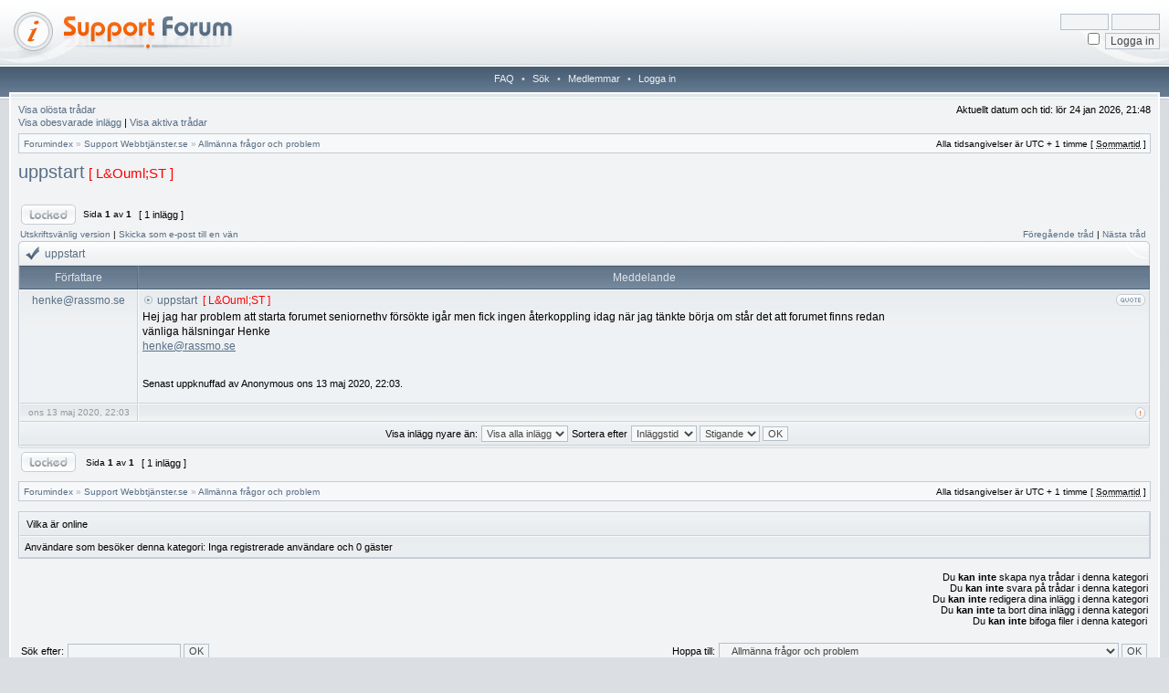

--- FILE ---
content_type: text/html; charset=UTF-8
request_url: https://www.supportforumet.se/post50356.html?sid=bb80cefd90150a7fdd0c607876f883d6
body_size: 4563
content:
<!DOCTYPE html PUBLIC "-//W3C//DTD XHTML 1.0 Transitional//EN" "http://www.w3.org/TR/xhtml1/DTD/xhtml1-transitional.dtd">
<html xmlns="http://www.w3.org/1999/xhtml" dir="ltr" lang="sv" xml:lang="sv">
<head>

<meta http-equiv="X-UA-Compatible" content="IE=edge,chrome=1" />
<meta http-equiv="content-type" content="text/html; charset=UTF-8" />
<meta http-equiv="content-language" content="sv" />
<meta http-equiv="content-style-type" content="text/css" />
<meta http-equiv="imagetoolbar" content="no" />

<title>SupportForumet! - uppstart : Allmänna frågor och problem</title>



<link rel="stylesheet" href="https://www.supportforumet.se:443/styles/hestia/theme/stylesheet.css" type="text/css" />

<script type="text/javascript">
// <![CDATA[

	var onload_functions = new Array();
	var onunload_functions = new Array();
	var ca_main_width = '100%';



function popup(url, width, height, name)
{
	if (!name)
	{
		name = '_popup';
	}

	window.open(url.replace(/&amp;/g, '&'), name, 'height=' + height + ',resizable=yes,scrollbars=yes,width=' + width);
	return false;
}

function jumpto()
{
	var page = prompt('Ange det sidnummer som du vill gå till:', '1');
	var per_page = '';
	var base_url = '';

	if (page !== null && !isNaN(page) && page == Math.floor(page) && page > 0)
	{
		if (base_url.indexOf('?') == -1)
		{
			document.location.href = base_url + '?start=' + ((page - 1) * per_page);
		}
		else
		{
			document.location.href = base_url.replace(/&amp;/g, '&') + '&start=' + ((page - 1) * per_page);
		}
	}
}

/**
* Find a member
*/
function find_username(url)
{
	popup(url, 760, 570, '_usersearch');
	return false;
}

/**
* Mark/unmark checklist
* id = ID of parent container, name = name prefix, state = state [true/false]
*/
function marklist(id, name, state)
{
	var parent = document.getElementById(id);
	if (!parent)
	{
		eval('parent = document.' + id);
	}

	if (!parent)
	{
		return;
	}

	var rb = parent.getElementsByTagName('input');
	
	for (var r = 0; r < rb.length; r++)
	{
		if (rb[r].name.substr(0, name.length) == name)
		{
			rb[r].checked = state;
		}
	}
}



	/**
	* New function for handling multiple calls to window.onload and window.unload by pentapenguin
	*/
	window.onload = function()
	{
		for (var i = 0; i < onload_functions.length; i++)
		{
			eval(onload_functions[i]);
		}
	}

	window.onunload = function()
	{
		for (var i = 0; i < onunload_functions.length; i++)
		{
			eval(onunload_functions[i]);
		}
	}


if(navigator.userAgent && navigator.userAgent.indexOf('Mac OS X') > 0)
{
	document.write('<link rel="stylesheet" href="https://www.supportforumet.se:443/styles/hestia/theme/mac.css" type="text/css" />');
}

// ]]>
</script>
<script type="text/javascript" src="https://www.supportforumet.se:443/styles/hestia/template/ca_scripts.js"></script>

<!--<script async src="https://pagead2.googlesyndication.com/pagead/js/adsbygoogle.js?client=ca-pub-5520180030389102" crossorigin="anonymous"></script>-->

</head>
<body class="ltr">

<a name="top"></a>

<div id="logo-row">
    <div id="logo-left">
        <div id="logo-right">
            
                    <div id="logo-login">
                        <form method="post" action="https://www.supportforumet.se:443/ucp.php?mode=login&amp;sid=46717ddb5eb7dc4a45ad46aa3d9a6a99">
                            <input class="post" type="text" name="username" size="7" title="Användarnamn" /> <input class="post" type="password" name="password" size="7" title="Lösenord" /><br />
                            <input type="checkbox" class="radio" name="autologin" title="Logga in mig automatiskt vid varje besök." />&nbsp; <input type="submit" class="btnmain" name="login" value="Logga in" />
                        	
                        </form>
                    </div>
                    
            <a href="https://www.supportforumet.se:443/?sid=46717ddb5eb7dc4a45ad46aa3d9a6a99"><img src="https://www.supportforumet.se:443/styles/hestia/imageset/site_logo.gif" alt="" title="" /></a>
            <div id="logo-clear"></div>
        </div>
    </div>
</div>
<div class="navrow">
    
    <a href="https://www.supportforumet.se:443/faq.php?sid=46717ddb5eb7dc4a45ad46aa3d9a6a99">FAQ</a>
     &#8226; <a href="./search.php?sid=46717ddb5eb7dc4a45ad46aa3d9a6a99">Sök</a> &#8226; <a href="https://www.supportforumet.se:443/memberlist.php?sid=46717ddb5eb7dc4a45ad46aa3d9a6a99">Medlemmar</a> &#8226; <a href="https://www.supportforumet.se:443/ucp.php?mode=login&amp;sid=46717ddb5eb7dc4a45ad46aa3d9a6a99">Logga in</a>
</div>
<div id="content">
<table border="0" cellspacing="0" cellpadding="0" width="100%" id="maintable" align="center">
<tr>
	<td id="contentrow">


	<p class="searchbar" style="line-height:1.3">
		<span style="float: left;"><a href="./search.php?search_id=unsolved_topics&amp;sid=46717ddb5eb7dc4a45ad46aa3d9a6a99">Visa olösta trådar</a><br /><a href="./search.php?search_id=unanswered&amp;sid=46717ddb5eb7dc4a45ad46aa3d9a6a99">Visa obesvarade inlägg</a> | <a href="./search.php?search_id=active_topics&amp;sid=46717ddb5eb7dc4a45ad46aa3d9a6a99">Visa aktiva trådar</a></span>
		
		<span style="float: right;">Aktuellt datum och tid: lör 24 jan 2026, 21:48</span>
		
	</p>
	

	<br style="clear: both;" />

	<table class="tablebg breadcrumb" width="100%" cellspacing="0" cellpadding="0" style="margin-top: 5px;">
	<tr>
		<td class="row1">
			<p class="breadcrumbs"><a href="https://www.supportforumet.se:443/?sid=46717ddb5eb7dc4a45ad46aa3d9a6a99">Forumindex</a> &#187; <a href="https://www.supportforumet.se:443/support-webbtjanster.html?sid=46717ddb5eb7dc4a45ad46aa3d9a6a99">Support Webbtjänster.se</a> &#187; <a href="https://www.supportforumet.se:443/allmanna-fragor-och-problem.html?sid=46717ddb5eb7dc4a45ad46aa3d9a6a99">Allmänna frågor och problem</a></p>
			<p class="datetime">Alla tidsangivelser är UTC + 1 timme [ <abbr title="Sommartid är aktiverat">Sommartid</abbr> ]</p>
		</td>
	</tr>
	</table>

	<br />

<div id="pageheader">
	<h2><a class="titles" href="https://www.supportforumet.se:443/topic9511.html?sid=46717ddb5eb7dc4a45ad46aa3d9a6a99">uppstart</a>&nbsp;<a href="https://www.supportforumet.se:443/post50356.html?sid=46717ddb5eb7dc4a45ad46aa3d9a6a99#p50356" style="color: #FF0000">[ L&amp;Ouml;ST ]</a></h2>


</div>

<br clear="all" /><br />

<div id="pagecontent">

	<table width="100%" cellspacing="1">
	<tr>
		
			<td align="left" valign="middle" nowrap="nowrap">
				<a href="https://www.supportforumet.se:443/posting.php?mode=reply&amp;f=70&amp;t=9511&amp;sid=46717ddb5eb7dc4a45ad46aa3d9a6a99"><img src="https://www.supportforumet.se:443/styles/hestia/imageset/sv/button_topic_locked.gif" height="22" alt="Denna tråd är låst, du kan inte redigera inlägg eller besvara den." title="Denna tråd är låst, du kan inte redigera inlägg eller besvara den." /></a>
			</td>
		
			<td class="nav" valign="middle" nowrap="nowrap">&nbsp;Sida <strong>1</strong> av <strong>1</strong><br /></td>
			<td class="gensmall" nowrap="nowrap">&nbsp;[ 1 inlägg ]&nbsp;</td>
			<td class="gensmall" width="100%" align="right" nowrap="nowrap"></td>
		
	</tr>
	</table>

			<table width="100%" cellspacing="0">
			<tr>
				<td class="nav" nowrap="nowrap">
				<a href="https://www.supportforumet.se:443/viewtopic.php?f=70&amp;t=9511&amp;start=0&amp;view=print&amp;sid=46717ddb5eb7dc4a45ad46aa3d9a6a99" title="Utskriftsvänlig version">Utskriftsvänlig version</a> | <a href="https://www.supportforumet.se:443/memberlist.php?mode=email&amp;t=9511&amp;sid=46717ddb5eb7dc4a45ad46aa3d9a6a99" title="Skicka som e-post till en vän">Skicka som e-post till en vän</a>
				</td>
				<td class="nav" align="right" nowrap="nowrap"><a href="https://www.supportforumet.se:443/viewtopic.php?f=70&amp;t=9511&amp;view=previous&amp;sid=46717ddb5eb7dc4a45ad46aa3d9a6a99">Föregående tråd</a> | <a href="https://www.supportforumet.se:443/viewtopic.php?f=70&amp;t=9511&amp;view=next&amp;sid=46717ddb5eb7dc4a45ad46aa3d9a6a99">Nästa tråd</a>&nbsp;</td>
			</tr>
			</table>

	<div class="block-start">
	<div class="cap-div"><div class="cap-left"><div class="cap-right">uppstart&nbsp;</div></div></div>
	<table class="tablebg" width="100%" cellspacing="0">
        
        <tr>
            <th>Författare</th>
            <th width="100%">Meddelande</th>
        </tr>
        <tr class="row1">

			<td align="center" valign="top" class="row">
				<a name="p50356"></a>
				<div class="postauthor">henke@rassmo.se</div>
				

				<div class="postdetails">
					
				</div>
				<img src="https://www.supportforumet.se:443/styles/hestia/theme/images/spacer.gif" width="120" height="1" alt="" />
			</td>
			<td width="100%" height="25" class="row" valign="top">
				<div style="float: right;"><a href="https://www.supportforumet.se:443/posting.php?mode=quote&amp;f=70&amp;p=50356&amp;sid=46717ddb5eb7dc4a45ad46aa3d9a6a99"><img src="https://www.supportforumet.se:443/styles/hestia/imageset/sv/icon_post_quote.gif" height="13" alt="Svara med citat" title="Svara med citat" /></a></div>
				<div class="postsubject"><a href="https://www.supportforumet.se:443/post50356.html?sid=46717ddb5eb7dc4a45ad46aa3d9a6a99#p50356"><img src="https://www.supportforumet.se:443/styles/hestia/imageset/icon_topic_latest.gif" width="13" height="9" alt="Inlägg" title="Inlägg" /></a>&nbsp;uppstart&nbsp;&nbsp;<span style="color: #FF0000">[ L&amp;Ouml;ST ]</span></div>

					

						<div class="postbody">Hej jag har problem att starta forumet seniornethv försökte igår men fick ingen återkoppling idag när jag tänkte börja om står det att forumet finns redan <br />vänliga hälsningar Henke<br /><!-- e --><a href="mailto:henke@rassmo.se">henke@rassmo.se</a><!-- e --></div>

					
						<span class="gensmall"><br /><br />Senast uppknuffad av Anonymous ons 13 maj 2020, 22:03.</span>
					<br clear="all" /><br />
			</td>
		</tr>

		<tr class="row1">

			<td class="postbottom" align="center">ons 13 maj 2020, 22:03</td>
			<td class="postbottom postbuttons" valign="middle">
				
					<div style="float: right">
					<a href="./report.php?f=70&amp;p=50356&amp;sid=46717ddb5eb7dc4a45ad46aa3d9a6a99"><img src="https://www.supportforumet.se:443/styles/hestia/imageset/icon_post_report.gif" width="11" height="13" alt="Rapportera detta inlägg" title="Rapportera detta inlägg" /></a> 
					</div>
				
			</td>
    	
		</tr>
	
	<tr>
		<td class="cat" colspan="2" align="center"><form name="viewtopic" method="post" action="https://www.supportforumet.se:443/topic9511.html?sid=46717ddb5eb7dc4a45ad46aa3d9a6a99"><span class="gensmall">Visa inlägg nyare än:</span> <select name="st" id="st"><option value="0" selected="selected">Visa alla inlägg</option><option value="1">1 dag</option><option value="7">7 dagar</option><option value="14">2 veckor</option><option value="30">1 månad</option><option value="90">3 månader</option><option value="180">6 månader</option><option value="365">1 år</option></select>&nbsp;<span class="gensmall">Sortera efter</span> <select name="sk" id="sk"><option value="a">Författare</option><option value="t" selected="selected">Inläggstid</option><option value="s">Ämne</option></select> <select name="sd" id="sd"><option value="a" selected="selected">Stigande</option><option value="d">Fallande</option></select>&nbsp;<input class="btnlite" type="submit" value="OK" name="sort" /></form></td>
	</tr>
	
	</table>
	<div class="block-end-left"><div class="block-end-right"></div></div></div>

	<table width="100%" cellspacing="1">
	<tr>
		
			<td align="left" valign="middle" nowrap="nowrap">
				<a href="https://www.supportforumet.se:443/posting.php?mode=reply&amp;f=70&amp;t=9511&amp;sid=46717ddb5eb7dc4a45ad46aa3d9a6a99"><img src="https://www.supportforumet.se:443/styles/hestia/imageset/sv/button_topic_locked.gif" height="22" alt="Denna tråd är låst, du kan inte redigera inlägg eller besvara den." title="Denna tråd är låst, du kan inte redigera inlägg eller besvara den." /></a>&nbsp;
			</td>
		
			<td class="nav" valign="middle" nowrap="nowrap">&nbsp;Sida <strong>1</strong> av <strong>1</strong><br /></td>
			<td class="gensmall" nowrap="nowrap">&nbsp;[ 1 inlägg ]&nbsp;</td>
			<td class="gensmall" width="100%" align="right" nowrap="nowrap"></td>
		
	</tr>
	</table>

</div>



<div id="pagefooter"></div>

<table class="tablebg breadcrumb" width="100%" cellspacing="0" cellpadding="0" style="margin-top: 5px;">
	<tr>
		<td class="row1">
			<p class="breadcrumbs"><a href="https://www.supportforumet.se:443/?sid=46717ddb5eb7dc4a45ad46aa3d9a6a99">Forumindex</a> &#187; <a href="https://www.supportforumet.se:443/support-webbtjanster.html?sid=46717ddb5eb7dc4a45ad46aa3d9a6a99">Support Webbtjänster.se</a> &#187; <a href="https://www.supportforumet.se:443/allmanna-fragor-och-problem.html?sid=46717ddb5eb7dc4a45ad46aa3d9a6a99">Allmänna frågor och problem</a></p>
			<p class="datetime">Alla tidsangivelser är UTC + 1 timme [ <abbr title="Sommartid är aktiverat">Sommartid</abbr> ]</p>
		</td>
	</tr>
	</table>
	<br clear="all" />

	<table class="tablebg" width="100%" cellspacing="0">
	<tr>
		<td class="cat"><h4>Vilka är online</h4></td>
	</tr>
	<tr>
		<td class="row1"><p class="gensmall">Användare som besöker denna kategori: Inga registrerade användare och 0 gäster</p></td>
	</tr>
	</table>


<br clear="all" />

<table width="100%" cellspacing="1">
<tr>
	<td width="40%" valign="top" nowrap="nowrap" align="left"></td>
	<td align="right" valign="top" nowrap="nowrap"><span class="gensmall">Du <strong>kan inte</strong> skapa nya trådar i denna kategori<br />Du <strong>kan inte</strong> svara på trådar i denna kategori<br />Du <strong>kan inte</strong> redigera dina inlägg i denna kategori<br />Du <strong>kan inte</strong> ta bort dina inlägg i denna kategori<br />Du <strong>kan inte</strong> bifoga filer i denna kategori<br /></span></td>
</tr>
</table>

<br clear="all" />

<table width="100%" cellspacing="0">
<tr>
	<td><form method="post" name="search" action="./search.php?t=9511&amp;sid=46717ddb5eb7dc4a45ad46aa3d9a6a99"><span class="gensmall">Sök efter:</span> <input class="post" type="text" name="keywords" size="20" /> <input class="btnlite" type="submit" value="OK" /></form></td>
	<td align="right">
	<form method="post" name="jumpbox" action="https://www.supportforumet.se:443/viewforum.php?sid=46717ddb5eb7dc4a45ad46aa3d9a6a99" onsubmit="if(document.jumpbox.f.value == -1){return false;}">

	<table cellspacing="0" cellpadding="0" border="0">
	<tr>
		<td nowrap="nowrap"><span class="gensmall">Hoppa till:</span>&nbsp;<select name="f" onchange="if(this.options[this.selectedIndex].value != -1){ document.forms['jumpbox'].submit() }">

		
			<option value="-1">Välj en kategori</option>
		<option value="-1">------------------</option>
			<option value="41">Nyheter och information (Du kan ej posta i dessa forum)</option>
		
			<option value="20">&nbsp; &nbsp;Viktigt läs!</option>
		
			<option value="10">&nbsp; &nbsp;Aktuella nyheter</option>
		
			<option value="43">Support EgetForum samt phpBB3</option>
		
			<option value="92">&nbsp; &nbsp;Frågor och svar på allmänna frågor [FAQ] samt manualer [MANUAL] och [HOWTO]</option>
		
			<option value="1">&nbsp; &nbsp;Allmän support för forumet</option>
		
			<option value="83">Support EgenBlog samt WordPress</option>
		
			<option value="88">&nbsp; &nbsp;Frågor och svar på allmänna frågor [FAQ] samt manualer [HOWTO]</option>
		
			<option value="32">&nbsp; &nbsp;Support för WordPress</option>
		
			<option value="82">Support Webbtjänster.se</option>
		
			<option value="73">&nbsp; &nbsp;Bekanta dig med webbtjänsterna</option>
		
			<option value="70" selected="selected">&nbsp; &nbsp;Allmänna frågor och problem</option>
		
			<option value="46">Community</option>
		
			<option value="11">&nbsp; &nbsp;Diskussion om phpBB</option>
		
			<option value="6">&nbsp; &nbsp;Off-topic</option>
		
			<option value="63">&nbsp; &nbsp;Om EgetForum/EgenBlog/Webbtjänster</option>
		
			<option value="5">&nbsp; &nbsp;Berätta om ditt forum</option>
		

		</select>&nbsp;<input class="btnlite" type="submit" value="OK" /></td>
	</tr>
	</table>

	</form>
</td>
</tr>
</table>

<img src="https://www.supportforumet.se:443/cron.php?cron_type=tidy_cache&amp;sid=46717ddb5eb7dc4a45ad46aa3d9a6a99" width="1" height="1" alt="cron" />

<div id="wrapfooter">
	
	<span class="copyright">
	Powered by <a href="http://www.phpbb.com/">phpBB</a> &copy; 2000, 2002, 2005, 2007 phpBB Group.
	<br /> Designed by <a href="http://stsoftware.biz">STSoftware</a> for <a href="http://ptf.com">PTF</a>.
	<br />Swedish translation by <a href="http://www.phpbb-se.com/forum/viewtopic.php?t=6096">Peetra &amp; phpBB Sweden</a> &copy; 2006-2010<br /><a href="http://www.phpbb-seo.com/" title="Search Engine Optimization"><img src="https://www.supportforumet.se:443/images/phpbb-seo.png" alt="phpBB SEO"/></a><br /><bdo dir="ltr">[ Time : 0.030s | 16 Queries | GZIP : Off ]</bdo></span>
</div>

	</td>
</tr>
</table>

</div>
</body>
</html>